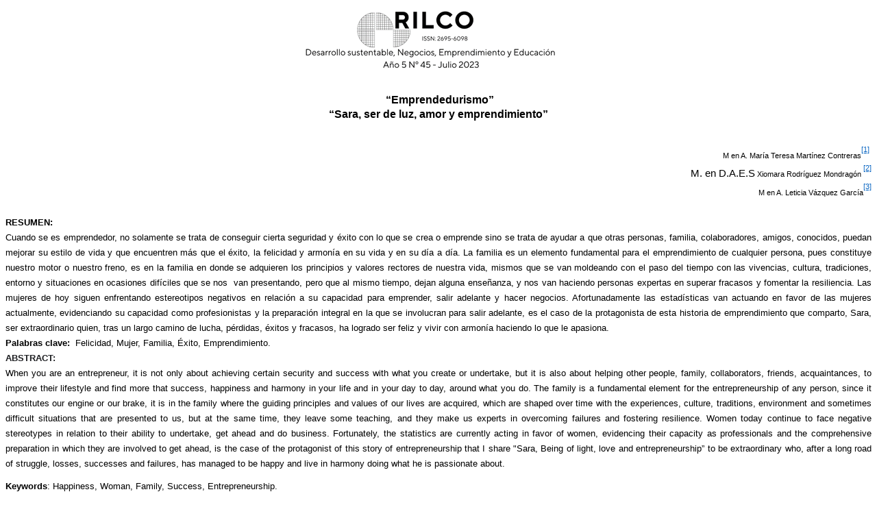

--- FILE ---
content_type: text/html; charset=UTF-8
request_url: https://ojs.eumed.net/rev/index.php/rilcoDS/article/download/12349E/12349_html?inline=1
body_size: 16483
content:
<!doctype html>
<html>

<head>

<meta http-equiv=Content-Type content="text/html; charset=utf-8">
<meta name=Generator content="Microsoft Word 15 (filtered)">
<style>
<!--
 /* Font Definitions */
 @font-face
	{font-family:Wingdings;
	panose-1:5 0 0 0 0 0 0 0 0 0;}
@font-face
	{font-family:"Cambria Math";
	panose-1:2 4 5 3 5 4 6 3 2 4;}
@font-face
	{font-family:Calibri;
	panose-1:2 15 5 2 2 2 4 3 2 4;}
 /* Style Definitions */
 p.MsoNormal, li.MsoNormal, div.MsoNormal
	{margin-top:0cm;
	margin-right:0cm;
	margin-bottom:8.0pt;
	margin-left:0cm;
	line-height:107%;
	font-size:11.0pt;
	font-family:"Calibri",sans-serif;}
p.MsoFootnoteText, li.MsoFootnoteText, div.MsoFootnoteText
	{mso-style-link:"Texto nota pie Car";
	margin:0cm;
	font-size:10.0pt;
	font-family:"Calibri",sans-serif;}
span.MsoFootnoteReference
	{vertical-align:super;}
p
	{margin-right:0cm;
	margin-left:0cm;
	font-size:12.0pt;
	font-family:"Times New Roman",serif;}
span.TextonotapieCar
	{mso-style-name:"Texto nota pie Car";
	mso-style-link:"Texto nota pie";}
.MsoChpDefault
	{font-family:"Calibri",sans-serif;}
.MsoPapDefault
	{margin-bottom:8.0pt;
	line-height:107%;}
 /* Page Definitions */
 @page WordSection1
	{size:612.0pt 792.0pt;
	margin:70.85pt 3.0cm 70.85pt 3.0cm;}
div.WordSection1
	{page:WordSection1;}
 /* List Definitions */
 ol
	{margin-bottom:0cm;}
ul
	{margin-bottom:0cm;}
-->
</style>

</head>

<body lang=ES link="#0563C1" vlink="#954F72" style='word-wrap:break-word'>

<div class=WordSection1>

<p class=MsoNormal align=center style='margin-bottom:0cm;text-align:center;
line-height:150%;text-autospace:none'><b><span lang=ES-MX style='font-size:
12.0pt;line-height:150%;font-family:"Arial",sans-serif'><img width=589
height=95 src="https://ojs.eumed.net/rev/index.php/rilcoDS/article/download/12349E/version/255/12349_html/1012/image001.png"
alt="Texto&#10;&#10;Descripción generada automáticamente"></span></b></p>

<p class=MsoNormal align=center style='margin-bottom:0cm;text-align:center;
line-height:150%;text-autospace:none'><b><span lang=ES-MX style='font-size:
12.0pt;line-height:150%;font-family:"Arial",sans-serif'>&nbsp;</span></b></p>

<p class=MsoNormal align=center style='margin-bottom:0cm;text-align:center;
line-height:150%;text-autospace:none'><b><span lang=ES-MX style='font-size:
12.0pt;line-height:150%;font-family:"Arial",sans-serif'> “Emprendedurismo”</span></b></p>

<p class=MsoNormal align=center style='text-align:center'><b><span lang=ES-MX
style='font-size:12.0pt;line-height:107%;font-family:"Arial",sans-serif'>“Sara,
ser de luz, amor y emprendimiento”</span></b></p>

<p class=MsoNormal align=right style='margin-bottom:0cm;text-align:right;
line-height:150%;text-autospace:none'><b><span lang=ES-MX style='font-size:
12.0pt;line-height:150%;font-family:"Arial",sans-serif'>&nbsp;</span></b></p>

<p class=MsoNormal align=right style='margin-bottom:0cm;text-align:right;
line-height:150%'><span lang=ES-MX style='font-size:8.0pt;line-height:150%;
font-family:"Arial",sans-serif'>M en A. María Teresa Martínez Contreras<a
href="#_ftn1" name="_ftnref1" title=""><span class=MsoFootnoteReference><span
class=MsoFootnoteReference><span lang=ES-MX style='font-size:8.0pt;line-height:
107%;font-family:"Arial",sans-serif'>[1]</span></span></span></a>  </span></p>

<p class=MsoNormal align=right style='margin-bottom:0cm;text-align:right;
line-height:150%'><span lang=ES-MX>M. en D.A.E.S</span><span lang=ES-MX
style='font-size:8.0pt;line-height:150%;font-family:"Arial",sans-serif'>&nbsp;Xiomara
Rodríguez Mondragón <a href="#_ftn2" name="_ftnref2" title=""><span
class=MsoFootnoteReference><span class=MsoFootnoteReference><span lang=ES-MX
style='font-size:8.0pt;line-height:107%;font-family:"Arial",sans-serif'>[2]</span></span></span></a></span></p>

<p class=MsoNormal align=right style='margin-bottom:0cm;text-align:right;
line-height:150%'><span lang=ES-MX style='font-size:8.0pt;line-height:150%;
font-family:"Arial",sans-serif'>M en A.&nbsp;Leticia Vázquez García<a
href="#_ftn3" name="_ftnref3" title=""><span class=MsoFootnoteReference><span
class=MsoFootnoteReference><span lang=ES-MX style='font-size:8.0pt;line-height:
107%;font-family:"Arial",sans-serif'>[3]</span></span></span></a></span></p>

<p class=MsoNormal style='margin-bottom:0cm;line-height:150%'><span lang=ES-MX
style='font-size:8.0pt;line-height:150%;font-family:"Arial",sans-serif'>&nbsp;</span></p>

<p class=MsoNormal style='margin-bottom:0cm;line-height:150%;text-autospace:
none'><b><span lang=ES-MX style='font-size:10.0pt;line-height:150%;font-family:
"Arial",sans-serif'>RESUMEN: </span></b></p>

<p class=MsoNormal style='margin-bottom:0cm;text-align:justify;line-height:
150%;text-autospace:none'><span lang=ES-MX style='font-size:10.0pt;line-height:
150%;font-family:"Arial",sans-serif'>Cuando se es emprendedor, no solamente se
trata de conseguir cierta seguridad y éxito con lo que se crea o emprende sino
se trata de ayudar a que otras personas, familia, colaboradores, amigos,
conocidos, puedan mejorar su estilo de vida y que encuentren más que el éxito,
la felicidad y armonía en su vida y en su día a día. La familia es un elemento
fundamental para el emprendimiento de cualquier persona, pues constituye
nuestro motor o nuestro freno, es en la familia en donde se adquieren los
principios y valores rectores de nuestra vida, mismos que se van moldeando con
el paso del tiempo con las vivencias, cultura, tradiciones, entorno y
situaciones en ocasiones difíciles que se nos  van presentando, pero que al
mismo tiempo, dejan alguna enseñanza, y nos van haciendo personas expertas en
superar fracasos y fomentar la resiliencia. Las mujeres de hoy siguen
enfrentando estereotipos negativos en relación a su capacidad para emprender,
salir adelante y hacer negocios. Afortunadamente las estadísticas van actuando
en favor de las mujeres actualmente, evidenciando su capacidad como profesionistas
y la preparación integral en la que se involucran para salir adelante, es el
caso de la protagonista de esta historia de emprendimiento que comparto, Sara, ser
extraordinario quien, tras un largo camino de lucha, pérdidas, éxitos y
fracasos, ha logrado ser feliz y vivir con armonía haciendo lo que le apasiona.</span></p>

<p class=MsoNormal style='margin-bottom:0cm;text-align:justify;line-height:
150%;text-autospace:none'><b><span lang=ES-MX style='font-size:10.0pt;
line-height:150%;font-family:"Arial",sans-serif'>Palabras clave:</span></b><span
lang=ES-MX style='font-size:10.0pt;line-height:150%;font-family:"Arial",sans-serif'>
 Felicidad, Mujer, Familia, Éxito, Emprendimiento.</span></p>

<p class=MsoNormal style='margin-bottom:0cm;text-align:justify;line-height:
150%;text-autospace:none'><b><span lang=EN-US style='font-size:10.0pt;
line-height:150%;font-family:"Arial",sans-serif;color:#202124'>ABSTRACT:</span></b></p>

<p class=MsoNormal style='text-align:justify;line-height:150%'><span
lang=EN-US style='font-size:10.0pt;line-height:150%;font-family:"Arial",sans-serif'>When
you are an entrepreneur, it is not only about achieving certain security and
success with what you create or undertake, but it is also about helping other
people, family, collaborators, friends, acquaintances, to improve their
lifestyle and find more that success, happiness and harmony in your life and in
your day to day, around what you do. The family is a fundamental element for
the entrepreneurship of any person, since it constitutes our engine or our
brake, it is in the family where the guiding principles and values ​​of our
lives are acquired, which are shaped over time with the experiences, culture,
traditions, environment and sometimes difficult situations that are presented
to us, but at the same time, they leave some teaching, and they make us experts
in overcoming failures and fostering resilience. Women today continue to face
negative stereotypes in relation to their ability to undertake, get ahead and
do business. Fortunately, the statistics are currently acting in favor of
women, evidencing their capacity as professionals and the comprehensive
preparation in which they are involved to get ahead, is the case of the
protagonist of this story of entrepreneurship that I share &quot;Sara, Being of
light, love and entrepreneurship” to be extraordinary who, after a long road of
struggle, losses, successes and failures, has managed to be happy and live in
harmony doing what he is passionate about.</span></p>

<p class=MsoNormal style='text-align:justify;line-height:150%'><b><span
lang=EN-US style='font-size:10.0pt;line-height:150%;font-family:"Arial",sans-serif'>Keywords</span></b><span
lang=EN-US style='font-size:10.0pt;line-height:150%;font-family:"Arial",sans-serif'>:
Happiness, Woman, Family, Success, Entrepreneurship.</span></p>

<p class=MsoNormal style='text-align:justify;line-height:150%'><span
lang=EN-US style='font-size:10.0pt;line-height:150%;font-family:"Arial",sans-serif'>&nbsp;</span></p>

<p class=MsoNormal style='text-align:justify;line-height:150%'><b><span
lang=ES-MX style='font-size:10.0pt;line-height:150%;font-family:"Arial",sans-serif'>Introducción:</span></b></p>

<p class=MsoNormal style='text-align:justify;line-height:150%'><span
lang=ES-MX style='font-size:10.0pt;line-height:150%;font-family:"Arial",sans-serif'>Al
día de hoy, han sido muchos los estudios realizados para definir las
características que debe poseer un emprendedor, partiendo de que todos desde
pequeños poseemos algunas de esas características y que con forme vamos
creciendo en las diferentes escuelas y de acuerdo a nuestra vida y entorno, así
como producto de la propia iniciativa, vamos desarrollando en mayor o menor
medida habilidades y competencias que se considera nos hacen falta. El impulso
realizado por alcanzar nuestras metas u objetivos, así como las capacidades de
asumir riesgos, la autoconfianza, la tolerancia al fracaso, el desarrollo de la
habilidad para identificar oportunidades, la autónoma, la creatividad, la
versatilidad, la capacidad innovadora y proyectiva, también son consideradas
características que definen el emprendimiento (‌Salas, C. (n.d.)). Así como
estas hay muchas otras más que definen a una persona emprendedora, sin embargo
de acuerdo con Salas, el “ desarrollar “metahabilidades”: es permitirse soñar, asumiendo
un papel de protagonista continuamente, estando dispuesto al aprendizaje y al trabajo
de forma interna, desarrollar nuestra autoestima para lograr mayor firmeza en
las decisiones, enamorarse con pasión de nuestros propios proyectos y
comprometerse incondicionalmente con ellos, aprender a compartir con nuestro
equipo de trabajo, tomar riesgos para lograr  independencia y, sobre todo,
aprender a divertirse en el proceso de los propios aciertos y errores que se
nos vayan presentando.”</span></p>

<p class=MsoNormal style='text-align:justify;line-height:150%'><span
lang=ES-MX style='font-size:10.0pt;line-height:150%;font-family:"Arial",sans-serif'>Es
así como en la búsqueda de acercar al emprendedor a sus deseos y a enfrentar
sus desafíos erradicando sus miedos y superándose a sí mismo, atreviéndose a
ser diferente, innovador y dejar su zona de confort, en pro de hacer algo por
cambiar el mundo y nuestro entorno con acciones que puedan hacer la diferencia
y propiciar una cultura de paz, recordando que La historia de la humanidad se
escribe gracias a los que se atrevieron a salirse del esquema, para alcanzar
sus sueños Vargas, P., &amp; Viotti, N. (2013), enfatiza que la práctica de
disciplinas y/o técnicas que permitan llevar un estilo de vida saludable y un
auto control, como el yoga y mindfulness, las cuales según expertos aportan
grandes beneficios a la mente y cuerpo, incluso pueden ayudar a controlar y/o
reducir enfermedades, logrará proveer al emprendedor de un equilibrio emocional
y reducción del estrés, incrementando así el desempeño en un área de trabajo
y/o emprendimiento.</span></p>

<p class=MsoNormal style='text-align:justify;line-height:150%'><span
lang=ES-MX style='font-size:10.0pt;line-height:150%;font-family:"Arial",sans-serif'>De
esta forma el yoga siendo una disciplina saludable al igual que el mindfulness,
provee de grandes beneficios y oportunidades a quien la práctica, primero que nada,
se puede decir que mejora la condición física, produciendo beneficios notables
sobre el cuerpo, mente y conciencia de las personas, desarrollando en ellas la
habilidad de gestionar el estrés, contribuye a mantener equilibrio emocional,
generando paz interna y externa y un estado de armonía y felicidad con el ser y
el entorno. Disminuye la ansiedad y la depresión, provee notorios beneficios
para conciliar el sueño, mejorar la condición de vida en cuanto al sistema
nervioso, reducción de frecuencia cardiaca y presión arterial, mantiene estable
el sistema digestivo, endócrino, circulatorio y respiratorio entre otros.</span></p>

<p class=MsoNormal style='text-align:justify;line-height:150%'><span
lang=ES-MX style='font-size:10.0pt;line-height:150%;font-family:"Arial",sans-serif'>“El
yoga implica diversas posturas físicas las cuales son denominadas como: asanas,
existiendo muchos estilos para diferentes tipos de público, así como técnicas
de meditación, ejercicios de respiración (pranayama), que ayudan a las personas
a prevenir y/o tratar con algunas condiciones de salud a nivel físico y
psicológico, llevándolas a tener estilos de vida saludables mediante cuatro
pilares básicos: movimiento, pensamiento, respiración y alimentación.”</span></p>

<p class=MsoNormal style='text-align:justify;line-height:150%'><span
lang=ES-MX style='font-size:10.0pt;line-height:150%;font-family:"Arial",sans-serif'>La
práctica de esta disciplina se ha visto favorecida por los grandes beneficios
que provee aunado al auge que se tiene tanto en el ámbito social como en el
laboral de realizar mejoras no solo en el aspecto físico de las personas sino
en lo referente a la salud. Es por ello que compaginando la necesidad de lograr
un estilo de vida saludable que al mismo tiempo contribuya a lograr la paz y
felicidad de las personas se ha dado impulso desde diferentes iniciativas
sociales y organizacionales en pro del cuidado de la salud de la fuerza laboral
a través de prácticas saludables como factor de productividad y competitividad,
fomentando el trabajo colaborativo, Las organizaciones que comulgan con éste
tipo de prácticas saludables generan un aspecto positivo en sus empresas,
mejorando su imagen y reputación corporativa como organizaciones saludables.</span></p>

<p class=MsoNormal style='text-align:justify;line-height:150%'><span
lang=ES-MX style='font-size:10.0pt;line-height:150%;font-family:"Arial",sans-serif'>Anteriormente
se buscaba mejorar la calidad de vida de las personas a través del aspecto
físico, hoy en día se ha descubierto que el aspecto espiritual es el que provee
condiciones de vida ideales en las personas. Es así como el yoga, ha “cambiado
la vida de Sara, la protagonista de nuestra historia”, la cual además de
sentirse plena con la práctica de ésta disciplina, se ha preparado
constantemente para compartirla con otros seres de su entorno familiar, social
y laboral. Cabe hacer mención que ha habido una serie de movimientos y/o
manifestaciones masivas vinculadas al boom de la espiritualidad y al el Yoga,
logrando en el 2012 reunir a 150,000 personas en Buenos Aires (Palermo), en
torno a la búsqueda de la paz y un mundo mejor por la lucha contra el estrés y
el estar en equilibrio. Este tipo de movimientos se han replicado en diferentes
lugares atrayendo a cientos de miles de personas, reuniendo a diferentes grupos
de crecimiento personal e inteligencia emocional argumentando en todos ellos,
la búsqueda de una sociedad libre de violencia por medio de la meditación
logrando así estar bien con uno mismo y atraer prosperidad. </span></p>

<p class=MsoNormal style='text-align:justify;line-height:150%'><span
lang=ES-MX style='font-size:10.0pt;line-height:150%;font-family:"Arial",sans-serif'>La&nbsp;OMS,&nbsp;clasificó
al estrés como «epidemia de salud del siglo XXI, por lo que se debe tratar de
hacer algo para disminuir los índices en todos los ámbitos, por lo que se habla
ya de empresas saludables, conformadas por empleados saludables, que se
preocupen por mejoras en la naturaleza, en su ser y en su entorno, de tal forma
que cuenten con lugares de trabajo más saludables y productivos, en los que se
requiere de prácticas de meditación. Para lograr esa estabilidad espiritual,
laboral y social. En 2018, según el Consejo General de la Psicología en España
(COP), “la meditación y algunas disciplinas afines, como el Yoga,
permiten&nbsp;aumentar en más de un 15%&nbsp;la&nbsp;productividad&nbsp;en las
empresas”.</span></p>

<p class=MsoNormal style='text-align:justify;line-height:150%'><b><span
lang=ES-MX style='font-size:10.0pt;line-height:150%;font-family:"Arial",sans-serif'>Desarrollo:</span></b></p>

<p class=MsoNormal style='text-align:justify;line-height:150%'><span
lang=ES-MX style='font-size:10.0pt;line-height:150%;font-family:"Arial",sans-serif'>Por
medio de una entrevista realizada a Sara durante los primeros días de mayo,
ella nos cuenta su historia, la cual dividiremos en 3 etapas:</span></p>

<p class=MsoNormal style='text-align:justify;line-height:150%'><img width=90
height=45 src="https://ojs.eumed.net/rev/index.php/rilcoDS/article/download/12349E/version/255/12349_html/1013/image002.png" align=left hspace=12 vspace=5
alt="Su estilo de vida">

<table cellpadding=0 cellspacing=0 align=left>
 <tr>
  <td width=389 height=21></td>
 </tr>
 <tr>
  <td></td>
  <td><img width=78 height=33 src="https://ojs.eumed.net/rev/index.php/rilcoDS/article/download/12349E/version/255/12349_html/1014/image003.png"></td>
 </tr>
</table>

<img width=109 height=67 src="https://ojs.eumed.net/rev/index.php/rilcoDS/article/download/12349E/version/255/12349_html/1015/image004.png" align=left
hspace=12 vspace=5 alt="Su formación académica y profesional"><img width=88
height=33 src="https://ojs.eumed.net/rev/index.php/rilcoDS/article/download/12349E/version/255/12349_html/1016/image005.png" align=left hspace=12 vspace=5
alt="Su esencia&#13;&#10;&#13;&#10;"></p>

<p class=MsoNormal style='text-align:justify;line-height:150%'>

<table cellpadding=0 cellspacing=0 align=left>
 <tr>
  <td width=0 height=1></td>
  <td width=78></td>
  <td width=100></td>
  <td width=76></td>
 </tr>
 <tr>
  <td height=1></td>
  <td rowspan=2 align=left valign=top><img width=78 height=33
  src="https://ojs.eumed.net/rev/index.php/rilcoDS/article/download/12349E/version/255/12349_html/1014/image003.png"></td>
 </tr>
 <tr>
  <td height=32></td>
  <td></td>
  <td rowspan=2 align=left valign=top><img width=76 height=33
  src="https://ojs.eumed.net/rev/index.php/rilcoDS/article/download/12349E/version/255/12349_html/1017/image006.png"></td>
 </tr>
 <tr>
  <td height=1></td>
 </tr>
</table>

<span lang=ES-MX style='font-size:10.0pt;line-height:150%;font-family:"Arial",sans-serif'>&nbsp;</span></p>

<p class=MsoNormal style='text-align:justify;line-height:150%'><span
lang=ES-MX style='font-size:10.0pt;line-height:150%;font-family:"Arial",sans-serif'>&nbsp;</span></p>

<br clear=ALL>

<p class=MsoNormal style='text-align:justify;line-height:150%'><span
lang=ES-MX style='font-size:10.0pt;line-height:150%;font-family:"Arial",sans-serif'>Su
esencia</span></p>

<p class=MsoNormal style='text-align:justify;line-height:150%'><span
lang=ES-MX style='font-size:10.0pt;line-height:150%;font-family:"Arial",sans-serif'>Nace
un 11 de marzo del año de 1983, en la Ciudad de Toluca, Estado de México, sus
padres Rodolfo Sanabria López (finado) y Sara Martinez Contreras, quienes
formaron un matrimonio sólido y feliz, tiene una hermana menor, con la que
desde chiquitas han sido muy unidas e incondicionales. Sara fue una niña muy
tierna y cariñosa desde pequeña, pero muy inquieta ya que le gustaba descubrir
el mundo, subirse a los árboles y hacer cosas diferentes a las que los demás
acostumbraban hacer, por lo que la consideraban la rarita de la familia, o por
lo menos así se sentía ella. Toda su niñez fue muy linda y divertida, era amada
por toda su familia, incluyendo abuelitas y tíos. Era muy inteligente, le
gustaba soñar, crear sus propios mundos, era muy disciplinada y obediente, creció
en una familia unida y muy compartida, desde pequeña buscaba la forma de ayudar
a sus semejantes y darles todo su cariño, tenía carisma y mucha facilidad para
aprender las cosas, por lo que nunca se le dificultaron sus estudios. </span></p>

<p class=MsoNormal style='text-align:justify;line-height:150%'><span
lang=ES-MX style='font-size:10.0pt;line-height:150%;font-family:"Arial",sans-serif'>Como
cualquier adolescente creía que el mundo se lo podía comer a pedazos y
finalmente no era así, pero no en realidad la vida ha sido demasiado linda
sencilla y descubriéndose entre que quiere ser y que no quiere ser.</span></p>

<p class=MsoNormal style='text-align:justify;line-height:150%'><span
lang=ES-MX style='font-size:10.0pt;line-height:150%;font-family:"Arial",sans-serif'>Sara
es una mujer moble, sencilla, agradecida con su padre Dios y el universo por
todo lo que le ha proporcionado, es humilde, honesta y compartida. Tenaz, no se
rinde, es capaz de volver a empezar una y otra vez hasta alcanzar sus sueños,
le gusta ayudar a la gente, a su familia y amigos.</span></p>

<p class=MsoNormal style='text-align:justify;line-height:150%'><span
lang=ES-MX style='font-size:10.0pt;line-height:150%;font-family:"Arial",sans-serif'>Su
familia es muy grande y está sumamente agradecida de pertenecer a ella.</span></p>

<p class=MsoNormal style='text-align:justify;line-height:150%'><span
lang=ES-MX style='font-size:10.0pt;line-height:150%;font-family:"Arial",sans-serif'><img
width=294 height=284 id="Imagen 2" src="https://ojs.eumed.net/rev/index.php/rilcoDS/article/download/12349E/version/255/12349_html/1018/image007.jpg"></span><span
lang=ES-MX style='font-size:10.0pt;line-height:150%;font-family:"Arial",sans-serif'> <img
width=279 height=278 id="Imagen 10" src="https://ojs.eumed.net/rev/index.php/rilcoDS/article/download/12349E/version/255/12349_html/1019/image008.jpg"></span></p>

<p class=MsoNormal style='text-align:justify;line-height:150%'><span
lang=ES-MX style='font-size:10.0pt;line-height:150%;font-family:"Arial",sans-serif'>Fotos
proporcionadas por Ale Sanabria, bajadas del Facebook de su hermana Sara, en
julio 2022.</span></p>

<p class=MsoNormal style='text-align:justify;line-height:150%'><span
lang=ES-MX style='font-size:10.0pt;line-height:150%;font-family:"Arial",sans-serif'>Su
formación Académica y Profesional</span></p>

<p class=MsoNormal style='text-align:justify;line-height:150%'><span
lang=ES-MX style='font-size:10.0pt;line-height:150%;font-family:"Arial",sans-serif'>Los
primeros años de educación primaria los curso en Celaya Guanajuato, debido a
que por circunstancias del trabajo de su papá vivieron algunos años allá, al
regresar a Toluca entro a una primaria ubicada muy cerca de la casa de su
abuelita materna y en la que iba su prima Dianis, con la que convivía y jugaba
mucho. Durante ésta etapa de su vida comenzó a ir paralelamente a clases de
natación a la Escuela del deporte de Toluca, donde aprendió muy bien a nadar
logrando obtener dos o tres medallas, recuerda que en alguna ocasión gracias a
que dominaba la natación y a su rapidez de pensamiento y acción, logró rescatar
a dos personas que se estaban ahogando. Situación que la hizo sentir feliz por
haber podido ayudar a sus semejantes, posteriormente su educación secundaria la
cursó en una escuela pública, cercana y de mucho prestigio en ese tiempo, La
Secundaria No. 5 Anexa a la Normal, realizando actividades académicas normales,
recuerda que siempre estuvo muy cuidada y protegida por su familia, por lo que
al entrar a la preparatoria comenzó a sentirse libre y como ella lo dice “a
salirse de la caja”. Curso la preparatoria en la Esc. Adolfo López Mateos,
mejor conocida como prepa No.1 de la UAEMex., la cual era una preparatoria muy
buena en ese tiempo y de moda, además de que su mamá había ido en ella también.
Así que en esta etapa empezó a disfrutar de la de las escapadas de clase de su
independencia aprendió a andar en autobús escalar árboles de escaparse a
lugares cercanos como a Valle de Bravo, comer hamburguesas y disfrutar a los
amigos, sus estudios no se vieron afectados ya que era muy “ ñoña” por lo que
no le importaba volarse la clase y ayudar a sus amigos con sus materias, cuando
se iban a extraordinario podían reunirse, ahí los esperaba a que salieran el examen
y después se iban juntos, al cine todo el tiempo así es que nunca descuidó sus
estudios pero tampoco descuidó la diversión y  el conocer muchas, muchas cosas.
Sus amigos   eran muy lindos y respetuosos recuerda a Julio, Manollito, Paola,
la gorda, Gaby, había mucho relajo, pero al final lo sabía todos los valores
que le habían inculcado a sus papas y sabía que, si algo malo hacía, le iba a
ir como en feria, así que al final era divertirse con ellos, pero sin llegar a
los abusos.</span></p>

<p class=MsoNormal style='text-align:justify;line-height:150%'><span
lang=ES-MX style='font-size:10.0pt;line-height:150%;font-family:"Arial",sans-serif'>Le
gustaba todo, había pensado en estudiar Medicina pero no, había pensado en
estudiar Arquitectura que me quedaron las ganas pero siempre me fui como más
para la parte de comunicación y de decir no pues quiero estudiar diseño y eso
fue lo que estudié diseño gráfico, convenció a sus papás de que la inscribieran
en una escuela diferente a la pública, una particular por lo que entró al
Instituto Universitario del Estado de México ( IUEM), sin embargo a los pocos
días se dio cuenta que tampoco encajaba ahí, que era una escuela muy rigurosa y
estructurada por lo que intentó cambiarse a la UAEM al darse cuenta de ello,
pero había que había que cubrir ciertos requisitos y cursar un tiempo sus
estudios en el IUEM hasta lograr el promedio requerido, para lo que tenía que
recurrir a desarrollar nuevamente sus habilidades de “ñoña”, aunque en este
caso era muy diferente porque para entrar a la escuela de Diseño,  no se puede
medir la capacidad de un alumno a través de un examen de conocimientos, se
tiene que hacer a través de un examen de aptitudes, es decir, demostrar qué tan
bueno eres en poder comunicar algo, afortunadamente obtuvo el promedio y  logró
cambiarse a la universidad, destaca que ese tiempo le permitió conocer a muy
buenos amigos, con los que a la fecha se sigue hablando, cuenta Sara que la
facultad fue una de las mejores etapas que ha vivido, en la que hubo muchos
cambios, ya no era adolescente y estaba tratando de vivir una vida medio
adulta. la universidad  fue para ella fue lo más genial del mundo, porque
aparte de todo jamás en su vida había ido en un horario vespertino, lo que le
permitió mucho tiempo libre durante las mañanas y siendo muy inquieta empezó a
trabajar desde que iba en cuarto semestre de su licenciatura, se metió a
trabajar en un despacho de diseño  ubicado muy cerca de su casa, en donde su
jefe le enseñó cómo manipular imágenes a través de photoshop y le vendió mi
primer computadora, una MAC y como en la Universidad era la única que tenía en
la máquina apropiada  para poder hacer sus entregas de editorial de vídeos,
etcétera, pues su casa se convirtió en el espacio de la de las tareas , donde
pasábamos noches enteras sin dormir o bien todos apilados en una cama durmiendo
como salchichitas uno al lado del otro y en donde su mamá preparaba de comer o
cenar para todos. La universidad fue genial para ella, trabajaba en las mañanas
y luego iba a la escuela en las tardes, hacían sus trabajos en las noches y así
eran todos los días ahí conoció a sus mejores amigos de del mundo (Adriana de que
le dice manis ,  a su carnaliux  y a Gerardo, entre otros). Logra terminar sus
estudios en el año 2005 y titularse por promedio como Diseñadora Gráfica.</span></p>

<p class=MsoNormal style='text-align:justify;line-height:150%'><span
lang=ES-MX style='font-size:10.0pt;line-height:150%;font-family:"Arial",sans-serif'>&nbsp;</span></p>

<p class=MsoNormal style='text-align:justify;line-height:150%'><span
lang=ES-MX style='font-size:10.0pt;line-height:150%;font-family:"Arial",sans-serif'>Al
terminar sus estudios trabajo en Arabela durante 2 años, realizando labores de
diseño de catálogos, en el 2008 entra a trabajar en el Corporativo de HSBC, en
el que estuvo varios años. A pesar de que ganaba muy bien, no era feliz, había
un ambiente demasiado hostil, si no vistes de una manera, si no te peinas de
una manera, si no hablas de una manera, ¡no eres bienvenida! Decide renunciar a
su trabajo, por motivos de salud de su papá, su más grande héroe, su ejemplo a
seguir, quien enfermó y al que le quedaban unos cuantos meses de vida, comenta
que esta “fue la mejor decisión de su vida”, porque pensó, “ya sea que mi papá
nos dure muchos años o no, lo mejor que puedo hacer en este momento es estar
con él, trabajo, puede haber en cualquier lugar porque me considero buena y sé
que ha aprendido mucho en este trabajo. Así que ya sea que nos dure años o que
no, lo mejor que puedo hacer es estar con él” entonces a partir del 8 de
noviembre al 10 de diciembre del 2015, fue su chófer, su apoyo y el de su
familia, esto le permitió disfrutarlo mucho, se la paso acompañándolo e hizo
con él, el más largo viaje de su vida y el más significativo “acompañarlo paso
a paso, desde la sala de su casa, hasta su recamara” en donde finalmente
trasciende.</span></p>

<p class=MsoNormal style='text-align:justify;line-height:150%'><span
lang=ES-MX style='font-size:10.0pt;line-height:150%;font-family:"Arial",sans-serif'>Se
ha preparado en algunos idiomas como el inglés y un poco de italiano.</span></p>

<p class=MsoNormal style='text-align:justify;line-height:150%'><span
lang=ES-MX style='font-size:10.0pt;line-height:150%;font-family:"Arial",sans-serif'>Su
Estilo de vida</span></p>

<p class=MsoNormal style='text-align:justify;line-height:150%'><span
lang=ES-MX style='font-size:10.0pt;line-height:150%;font-family:"Arial",sans-serif'>Cuando
estudiante, Sara solía soñar con poder trabajar para ganar dinero, comprar un auto
y viajar. Participó un buen tiempo en Jornadas (grupo juvenil cristiano)  que
para fue para ella un parteaguas  en su lado espiritual,  conoció a buenos,
hacía muy buena mancuerna con Julio, porque a los 2 les encantaba cantar, así
que saliendo de la universidad se iban a jornadas todos los días, después se
iban de parranda con otros amigos  al karaoke, le gustaba mucho cantar pero el
asistir a este grupo cristiano le hizo descubrir el lado oscuro  de la religión,
cosa que no le gustó y a partir de ahí  muchas de sus creencias cambiaron, tuvo
la oportunidad de leerse la biblia de la página uno hasta el final , por lo que
está totalmente rayada y con notas de cada cosa, comenta que no  profesa la fe,
pero considera que la biblia es el libro que tiene las mejores guías para para
poder ser una gran persona , por lo que a la fecha lo sigue leyendo, para ella 
Jesús fue un gran maestro y las enseñanzas del nuevo testamento le encantan, sin
embargo descubrió que también la religión puede llegar a ser un sistema y que
como cualquier sistema se corrompe, cosa que no le gustó debido a que todo lo
que ella creía que era la verdad, finalmente se le cayó. </span></p>

<p class=MsoNormal style='text-align:justify;line-height:150%'><span
lang=ES-MX style='font-size:10.0pt;line-height:150%;font-family:"Arial",sans-serif'>Ha
practicado varios deportes, como se mencionó en el apartado anterior, desde
pequeña aprendió a nadar, luego estuvo sin hacer deporte mucho tiempo, en  la
secundaria practicó algo de  básquet, pero como no tenía un buen tino lo dejó, durante
la prepa por influencia de su prima Mimí comenzó a ver del lado bueno del
gimnasio, por lo que hizo un poquito de actividades aeróbicas y Kung-fu,
durante la universidad como tenía  espacios vacíos durante los semestres, 
estuvo trabajando en un gimnasio, donde enseñaba a  las chicas a “cómo utilizar
los aparatos de la mejor manera”,  para no lastimarse y aprovecharlos, ya que
gracias a la práctica del Kung-fu, ella tenía un entrenamiento bastante bueno,
eso le permitió acercarse al dueño del gimnasio a solicitar trabajo y lograrlo,
para que le diera unos cuantos pesos y/o le bajara la mensualidad de su
gimnasio y así ella pudiera seguir practicando. Al terminar la universidad,
cambió de deporte, le gustaba correr mucho y tenía muchos deseos de correr un
maratón, pero sabía que se requería contar con un buen capital y como ya
trabajaba en ese tiempo, podía darse el lujo de hacerlo, pues contaba con los
recursos ya que si quería medalla tenía que pagar , entonces corrió mucho, estaba
preparándose para correr el medio maratón,  pero como era muy inquieta entonces,
se metió paralelamente al área de brigadas de protección civil de su actual
trabajo, cierto día estando en las brigadas,  se lastimó la espalda cargando a una
chica al día siguiente tenía carrera,  entonces al exponer su cuerpo a un sobre
esfuerzo,  el último kilómetro de la carrera empezó a sentir mucho dolor en la
espalda, por lo que  llegó casi caminando a la meta, al ir con el médico a
revisión de su malestar, le comentó: “ya no puedes hacer ejercicio de alto
impacto, ni correr, ya  no puedes hacer absolutamente nada,  tienes 2 opciones:
nadar o haces yoga”,  pero como Sara en ese tiempo creía que el yoga era para
viejitos, desecho la idea además de que no sabía a donde ir a practicarla.
Cierto día de la nada, después de tantas insistencias de su maestro decide al
salir de su trabajo del corporativo HSBC en México darle la oportunidad a el
yoga en lugar de regresar a casa evitando de esta forma el tráfico de la hora
pico.</span></p>

<p class=MsoNormal style='text-align:justify;line-height:150%'><span
lang=ES-MX style='font-size:10.0pt;line-height:150%;font-family:"Arial",sans-serif'>Cual
fuera su sorpresa al descubrir desde su primera clase que la energía liberaba
con el yoga era la misma que liberaba en una clase de kung fu, por lo que, en
lugar de tener golpes y moretones, tenía el cuerpo cansado por lo que se
enganchó y no faltaba a las clases de yoga porque le encantaban, desde entonces
ha seguido trabajando su cuerpo por más de 15 años haciendo yoga, cuando
comenzó a practicarla como era la única que gracias a sus clases de Kung fu le
seguía el ritmo al maestro,  sus compañeros se daban cuenta de ello por lo que
le pedían apoyo y le pedían les diera la clase, fue ahí cuando comenzaron a
meterle en la cabeza “que tal si algún día lo ocupa”, “y si aprendo”, entonces comenzó
a buscar en donde aprender a dar clases de yoga, así que recordó que su maestro
le había hablado del lugar en el que él se había formado, y que era a través de
la Tradición Sivananda , cuando busco en internet se dio cuenta de que  eso
solamente estaba fuera de México,  y que a los lugares a los cuales le
interesaba ir eran el caribe en Bahamas, Nueva York o Argentina en Sudamérica,
pero todos los costos de los cursos eran en dólares y era mucho, mucho dinero,
por lo que era un gusto que en ese momento no se podía dar. Tuvo que ahorrar
durante 5 años para poder hacerlo, en ese entonces, como su trabajo de HSBC era
muy bien pagado, estuvo ahorrando mediante el sistema de tandas que le enseñó
su abuelita materna y esperó hasta que se dieran las cosas, las circunstancias,
el dinero, el tiempo y el lugar al que deseaba ir, mientras tanto hizo un par
de certificaciones en México que le permitieron entender toda la biomecánica de
las posturas y viajó visitando a algunas amigas en Buenos Aires y Vancouver,
donde además de visitarlas fue a perfeccionar su inglés y a averiguar más sobre
el lugar en el que deseaba tomar el curso de yoga.</span></p>

<p class=MsoNormal style='text-align:justify;line-height:150%'><span
lang=ES-MX style='font-size:10.0pt;line-height:150%;font-family:"Arial",sans-serif'>Al
morir su papá, después de 5 años de planear ir a tomar su curso de yoga a
cualquiera de los lugares que le gustaban, decide ir al Caribe a Bahamas dejando
su vida en México para irse a hacer un curso un mes entero, a un país
desconocido, con un idioma diferente, en donde aprendías a comunicarte o
aprendías a comunicarte, es ahí donde cambia todo para Sara, absolutamente todo,
su mundo, desde la relación sentimental que en ese momento tenía, al regresar se
había acabado entonces fue como librarse de un lastre muy grande por lo que después
de varias invitaciones  que le había hecho su primer maestro de yoga, le vuelve
a insistir en que fuera a Nueva York  a hacer Karma Yoga es decir, hacer
servicio sin ningún tipo de paga o sea simplemente para ayudar a una comunidad
con un compromiso de estar 6 meses allá. Finalmente decide ir a hacer el
servicio lo que fue el parteaguas de su vida, pudo practicar el idioma inglés,
aprendió a estar consigo misma, a comunicarse con gente desconocida, aprender a
cuidarse meditar,  ayudar en todo lo que se necesitara, aprendió a enseñar yoga
en inglés lo que fue para ella genial, nuevamente regresa a México y durante un
año siguió tomando clases de yoga y compartiendo el yoga en parques con amigos
y familiares, posteriormente le volvieron a llamar para hacer la traducción de
un curso en Bahamas entre otros trabajos y nuevamente le cambia la vida,   fue
cuando conoce  a Benjamín quien la invita a dar cursos de Yoga en la Riviera Maya,
quien le dijo: “me gustaría que dieras clases de yoga en un pequeño espacio que
tengo” y me gustaría que estuvieras al frente de la de la fundación que tengo
allá, por supuesto que no le creyó de primera instancia, sino hasta que fue al
lugar pensando que era broma y se dio cuenta que efectivamente era realidad,
por lo que le pidió que dirigiera a su fundación, él resulto ser una gran
persona además de excelente amigo y  un gran empresario de un desarrollador en
la  Riviera Maya y en otras partes de México, aceptó su invitación y fue ahí donde
empezó a dar clases de yoga, Sara está completamente convencida de que todo  lo
que sucede o va uno haciendo está  conectado contigo vas conectando que
necesitas estar en un lugar para aprender algo y luego te vas a otro para
aprender otra cosa, de ahí te vas a otro para hacer otra cosa y al final donde
te encuentras es como la cosecha de lo que has ido sembrando en el pasado. Ya
estando trabajando en la Riviera Maya se fue involucrando en la empresa y se
fue enamorando de la desarrolladora “Tao” en la que actualmente trabaja,
aprendió de todas las áreas, aprendió de marketing, daba capacitación a agentes
de ventas y de pronto se da cuenta que le apasionaba, habla con su jefe para
pedirle ser parte de tu equipo de ventas, el cuál acepta, retirándole algunos
apoyos y dándole la oportunidad de ser parte de la empresa, ha tenido que
aprender por su cuenta, para aprender el cómo vender, no le gusta presionar a
sus clientes, simplemente los trata como si fueran de su familia y les explica
el estilo de vida que ella actualmente tiene, ya que vive en uno de los
departamentos que promueve.</span></p>

<p class=MsoNormal style='text-align:justify;line-height:150%'><span
lang=ES-MX style='font-size:10.0pt;line-height:150%;font-family:"Arial",sans-serif'>Sara
ama hacer yoga, ama compartir el libro “La biblia” con otras personas, ama
viajar, jugar con sus perros el aprender de ellos, quiere seguir comiéndose el mundo,
tiene el sueño de poder hacer una cafetería grande en cualquier parte del mundo,
muy a su estilo y meditar.</span></p>

<p class=MsoNormal style='text-align:justify;line-height:150%'><span
lang=ES-MX style='font-size:10.0pt;line-height:150%;font-family:"Arial",sans-serif'>&nbsp;</span></p>

<p class=MsoNormal style='text-align:justify;line-height:150%'><span
lang=ES-MX style='font-size:10.0pt;line-height:150%;font-family:"Arial",sans-serif'><img
width=187 height=271 id="Imagen 1" src="https://ojs.eumed.net/rev/index.php/rilcoDS/article/download/12349E/version/255/12349_html/1020/image009.jpg"><img
width=187 height=270 id="Imagen 8" src="https://ojs.eumed.net/rev/index.php/rilcoDS/article/download/12349E/version/255/12349_html/1021/image010.jpg"><img
width=200 height=268 id="Imagen 11" src="https://ojs.eumed.net/rev/index.php/rilcoDS/article/download/12349E/version/255/12349_html/1022/image011.jpg"></span></p>

<p class=MsoNormal style='text-align:justify;line-height:150%'><span
lang=ES-MX style='font-size:10.0pt;line-height:150%;font-family:"Arial",sans-serif'>Fotos
proporcionadas por Ale Sanabria, bajadas del Facebook de su hermana Sara, en
julio 2022.</span></p>

<p class=MsoNormal style='text-align:justify;line-height:150%'><span
lang=ES-MX style='font-size:10.0pt;line-height:150%;font-family:"Arial",sans-serif'>Respecto
a su lado altruista, gracias a las enseñanzas de su papá quien constantemente
le decía, “se humilde”, “comparte lo que tengas con quien lo necesite” ha
realizado muchas labores, desde cuando estaba en Jornadas, llevaba comida a los
albergues, llevaba cobijas a los niños que las necesitaban,  hacia tardes de
juegos en los asilos, recoge  basura de playas y calles, junta tapitas para
donarlas a las fundaciones para niños con cáncer y hace labores de
convencimiento de empresarios para que apoyen causas nobles, le  encanta poder
ayudar.</span></p>

<p class=MsoNormal style='text-align:justify;line-height:150%'><span
lang=ES-MX style='font-size:10.0pt;line-height:150%;font-family:"Arial",sans-serif'>Su
pasión por la lectura empezó en la preparatoria, leyendo cosas muy básicas de
desarrollo personal, recuerda que unos de sus primeros libros fueron algunos de
Paulo Coelho como “El Alquimista, Verónica decide morir, 11 minutos en las vaquillas,
Código da Vinci, Caballo de Troya, etc.”  Le encanto aprender de cosas medio
ocultas y así se le fueron pasando los años entre libros y más libros.  Durante
la pandemia leyó 1 libro por semana, al pertenecer en su trabajo al área de
ventas comenzó a leer mucho acerca de marketing, ventas, cómo venderle la
gente, ha leído mucho sobre de desarrollo personal, mentes millonarias, padre
rico, padre pobre, mentes millonarias actualmente escucha audiolibros y está
muy enfocada a aprender mucho de Carlos Castañeda.</span></p>

<p class=MsoNormal style='text-align:justify;line-height:150%'><span
lang=ES-MX style='font-size:10.0pt;line-height:150%;font-family:"Arial",sans-serif'> A
Sara le encanta la naturaleza, es de las personas que disfruta escuchar el
sonido de los pájaros, el viento, quedarse mirando a los árboles, ver cómo se
mueven las hojas, ver como se mueven las olas, quedarse contemplando el mar,
caminar descalza en el pasto o en la arena, bañarse en el en el océano infinito,
disfrutar cada momento de su vida, disfrutar a su familia y poder ayudarla,
observar un atardecer, escuchar la sonrisa de un bebé, ser felices,  recibir un
abrazo de tu mamá de su sobrino.</span></p>

<p class=MsoNormal style='text-align:justify;line-height:150%'><span
lang=ES-MX style='font-size:10.0pt;line-height:150%;font-family:"Arial",sans-serif'>En
cuanto a su  forma de alimentarse, comenta que de repente empezó a hacer
cambios en su dieta a través de una nutrióloga, no podía comer nada de azúcar comer
nada de trigo, nada de soya, no fermentados,  tampoco carne pescado puerco o mariscos,
así que simplemente se alimentaba de frutas y verduras, por lo que pensó “tengo
que cambiar mi alimentación para estar mejor” y fue entonces que  dejó de comer
la carne procedente de algún animal , pues comulga con la no violencia y la
alimentación basada en la pureza, pensó “si como carne claramente me lastimo y  no
debo ejercer violencia contra mí misma”  entonces teniendo dos razones, se
volvió vegetariana, una de las razones fue por su propia salud y otra por el
amor a los animales ,  no come carne para tener una alimentación más sana y
basada en cosas más naturales sin lastimarse o lastimar a alguien. </span></p>

<p class=MsoNormal style='text-align:justify;line-height:150%'><span
lang=ES-MX style='font-size:10.0pt;line-height:150%;font-family:"Arial",sans-serif'><img
width=581 height=146 id="Imagen 14" src="https://ojs.eumed.net/rev/index.php/rilcoDS/article/download/12349E/version/255/12349_html/1023/image012.jpg"></span></p>

<p class=MsoNormal style='text-align:justify;line-height:150%'><b><span
lang=ES-MX style='font-size:10.0pt;line-height:150%;font-family:"Arial",sans-serif'>Conclusiones:</span></b></p>

<p class=MsoNormal style='text-align:justify;line-height:150%'><span
lang=ES-MX style='font-size:10.0pt;line-height:150%;font-family:"Arial",sans-serif'>La
práctica del yoga contribuye a eliminar el estrés y reducir la ansiedad,
propiciando en quien lo realiza una sensación de calma, paz y bienestar consigo
mismo y con la naturaleza y el entorno. Las empresas de hoy que se preocupan
por su capital humano han tendido a incluir dentro de sus rutinas de trabajo
algunos minutos de práctica de meditación a fin de infundir en los
colaboradores estilos de vida saludables y al mismo tiempo elevar la
productividad de las empresas.</span></p>

<p class=MsoNormal style='text-align:justify;line-height:150%'><span
lang=ES-MX style='font-size:10.0pt;line-height:150%;font-family:"Arial",sans-serif'>Cada
día son más las personas que buscan desarrollar su potencial emocional, a
través de la conexión con la interioridad y a través del desarrollo de
habilidades personales.</span></p>

<p class=MsoNormal style='text-align:justify;line-height:150%'><span
lang=ES-MX style='font-size:10.0pt;line-height:150%;font-family:"Arial",sans-serif'> La
práctica de este tipo de disciplinas genera grandes beneficios para la salud
del ser humano e impulsa la creatividad y la armonía espiritual y el entorno.</span></p>

<p class=MsoNormal style='text-align:justify;line-height:150%'><span
lang=ES-MX style='font-size:10.0pt;line-height:150%;font-family:"Arial",sans-serif'>La
protagonista de ésta historia es un ser excepcional, que ha demostrado que todo
se puede lograr, siempre y cuando creas en ti misma y trabajes arduamente para
ello. Es un ejemplo de alma libre, que transmite paz y amor a sus semejantes,
que cuenta con una preparación muy completa en varias áreas, que cuida a su
planeta.</span></p>

<p class=MsoNormal style='margin-bottom:0cm;line-height:150%'><b><span
lang=ES-MX style='font-size:10.0pt;line-height:150%;font-family:"Arial",sans-serif'>Referencias:</span></b></p>

<p style='margin-top:0cm;margin-right:0cm;margin-bottom:0cm;margin-left:36.0pt;
text-align:justify;text-indent:-36.0pt;line-height:150%'><span lang=ES-MX
style='font-size:10.0pt;line-height:150%;font-family:"Arial",sans-serif;
color:black'>‌<i>Clases de yoga como negocio</i>. (2015, February 14).
Emprender Fácil. </span><span lang=ES-MX style='font-size:10.0pt;line-height:
150%;font-family:"Arial",sans-serif'>https://www.emprender-facil.com/clases-de-yoga-como-negocio/</span></p>

<p style='margin-top:0cm;margin-right:0cm;margin-bottom:0cm;margin-left:36.0pt;
text-align:justify;text-indent:-36.0pt;line-height:150%'><span lang=ES-MX
style='font-size:10.0pt;line-height:150%;font-family:"Arial",sans-serif;
color:black'>Hernández, S. P. P., Leal, M. C., &amp; García, M. L. S. (n.d.).
Factores que influyen en el emprendimiento femenino en México.&nbsp;</span><span
lang=EN-US style='font-size:10.0pt;line-height:150%;font-family:"Arial",sans-serif;
color:black'>Suma de Negocios,&nbsp;10(23), 158–167. Retrieved July 11, 2022,
from https://www.redalyc.org/journal/6099/609964312008/html/</span></p>

<p style='margin-top:0cm;margin-right:0cm;margin-bottom:0cm;margin-left:36.0pt;
text-align:justify;text-indent:-36.0pt;line-height:150%'><span
style='font-size:10.0pt;line-height:150%;font-family:"Arial",sans-serif;
color:black'>‌Hurtado, Y. (2020, August 31).&nbsp;</span><span lang=ES-MX
style='font-size:10.0pt;line-height:150%;font-family:"Arial",sans-serif;
color:black'>Meditación y emprendimiento, ¡una unión perfecta!&nbsp;Yorixela
Hurtado. https://www.yorixelahurtado.biz/?p=513</span></p>

<p style='margin-top:0cm;margin-right:0cm;margin-bottom:0cm;margin-left:36.0pt;
text-align:justify;text-indent:-36.0pt;line-height:150%'><span lang=ES-MX
style='font-size:10.0pt;line-height:150%;font-family:"Arial",sans-serif;
color:black'>Idea de negocio: clases de yoga. (2019, June 21). PQS. https://pqs.pe/tu-negocio/idea-de-negocio- 
clases-de-yoga/</span></p>

<p style='margin-top:0cm;margin-right:0cm;margin-bottom:0cm;margin-left:36.0pt;
text-align:justify;text-indent:-36.0pt;line-height:150%'><span lang=ES-MX
style='font-size:10.0pt;line-height:150%;font-family:"Arial",sans-serif;
color:black'>La meditación aporta bienestar a tu emprendimiento. </span><span
lang=EN-US style='font-size:10.0pt;line-height:150%;font-family:"Arial",sans-serif;
color:black'>(2020, August 18). Emprendedores News. </span><span lang=EN-US
style='font-size:10.0pt;line-height:150%;font-family:"Arial",sans-serif'>https://emprendedoresnews.com/emprendedores/la-meditacion-aporta-bienestar-a-tu-emprendimiento.html/</span></p>

<p style='margin-top:0cm;margin-right:0cm;margin-bottom:0cm;margin-left:36.0pt;
text-align:justify;text-indent:-36.0pt;line-height:150%'><span lang=EN-GB
style='font-size:10.0pt;line-height:150%;font-family:"Arial",sans-serif;
color:black'>‌Tallon, P. (n.d.).&nbsp;</span><span lang=ES-MX style='font-size:
10.0pt;line-height:150%;font-family:"Arial",sans-serif;color:black'>La mujer en
el mundo del emprendimiento. </span><span lang=EN-US style='font-size:10.0pt;
line-height:150%;font-family:"Arial",sans-serif;color:black'>Diario
Responsable. Retrieved July 11, 2022, from </span><span lang=EN-US
style='font-size:10.0pt;line-height:150%;font-family:"Arial",sans-serif'>https://diarioresponsable.com/opinion/28927-la-mujer-en-el-mundo-del-emprendimiento</span></p>

<p style='margin-top:0cm;margin-right:0cm;margin-bottom:0cm;margin-left:36.0pt;
text-align:justify;text-indent:-36.0pt;line-height:150%'><span lang=EN-US
style='font-size:10.0pt;line-height:150%;font-family:"Arial",sans-serif;
color:black'>‌Team, M. A. S. (2015, September 30).&nbsp;</span><span
lang=ES-MX style='font-size:10.0pt;line-height:150%;font-family:"Arial",sans-serif;
color:black'>17 Beneficios que la meditación trae a los emprendedores.&nbsp;</span><span
lang=PT-BR style='font-size:10.0pt;line-height:150%;font-family:"Arial",sans-serif;
color:black'>MAS Academy. </span><span lang=PT-BR style='font-size:10.0pt;
line-height:150%;font-family:"Arial",sans-serif'>https://mindsetandskills.com/17-beneficios-que-la-meditacion-trae-a-los-emprendedores/</span></p>

<p style='margin-top:0cm;margin-right:0cm;margin-bottom:0cm;margin-left:36.0pt;
text-align:justify;text-indent:-36.0pt;line-height:150%'><span lang=ES-MX
style='font-size:10.0pt;line-height:150%;font-family:"Arial",sans-serif;
color:black'>Yoga, un estilo de vida para emprender. </span><span lang=EN-GB
style='font-size:10.0pt;line-height:150%;font-family:"Arial",sans-serif;
color:black'>(n.d.). Elempresario.mx. Retrieved July 11, 2022, from </span><span
lang=EN-GB style='font-size:10.0pt;line-height:150%;font-family:"Arial",sans-serif'>http://elempresario.mx/emprendedores/yoga-estilo-vida-emprender#:~:text=Esta%20disciplina%20surgi%C3%B3%20en%20India</span></p>

<p style='margin-top:0cm;margin-right:0cm;margin-bottom:0cm;margin-left:36.0pt;
text-align:justify;text-indent:-36.0pt;line-height:150%'><span lang=ES-MX
style='font-size:10.0pt;line-height:150%;font-family:"Arial",sans-serif;
color:black'>www.areaw3.com, A. -. (n.d.).&nbsp;10 Beneficios de meditar para
emprender. Uruguay Emprendedor. Retrieved July 11, 2022, from https://www.uruguayemprendedor.uy/articulo/10-beneficios-de-meditar-para-emprender/</span></p>

<p style='margin-top:0cm;margin-right:0cm;margin-bottom:0cm;margin-left:36.0pt;
text-indent:-36.0pt;line-height:150%'><span lang=ES-MX style='font-size:10.0pt;
line-height:150%;font-family:"Arial",sans-serif;color:black'>&nbsp;</span></p>

<p style='margin-top:0cm;margin-right:0cm;margin-bottom:0cm;margin-left:36.0pt;
text-indent:-36.0pt;line-height:150%'><span lang=ES-MX style='font-size:10.0pt;
line-height:150%;font-family:"Arial",sans-serif;color:black'>&nbsp;</span></p>

<p style='margin:0cm;line-height:150%'><span lang=ES-MX style='font-size:10.0pt;
line-height:150%;font-family:"Arial",sans-serif;color:black'>&nbsp;</span></p>

</div>

<div><br clear=all>

<hr align=left size=1 width="33%">

<div id=ftn1>

<p class=MsoFootnoteText><a href="#_ftnref1" name="_ftn1" title=""><span
class=MsoFootnoteReference><span lang=ES-MX><span class=MsoFootnoteReference><span
lang=ES-MX style='font-size:10.0pt;line-height:107%;font-family:"Calibri",sans-serif'>[1]</span></span></span></span></a><span
lang=ES-MX> </span><span lang=ES-MX style='font-size:8.0pt;font-family:"Arial",sans-serif'>M.
en A. Facultad de Contaduría y Administración. U.A.E.Méx. 
tetemartinez2005@yahoo.com.mx</span></p>

</div>

<div id=ftn2>

<p class=MsoFootnoteText><a href="#_ftnref2" name="_ftn2" title=""><span
class=MsoFootnoteReference><span lang=ES-MX><span class=MsoFootnoteReference><span
lang=ES-MX style='font-size:10.0pt;line-height:107%;font-family:"Calibri",sans-serif'>[2]</span></span></span></span></a><span
lang=ES-MX> M.en D.A.E.S. </span><span lang=ES-MX style='font-size:8.0pt;
font-family:"Arial",sans-serif'>Plantel “Dr. Pablo González Casanova.
U.A.E.Méx. xiomyrodriguezm@gmail.com</span></p>

</div>

<div id=ftn3>

<p class=MsoNormal style='margin-bottom:0cm;line-height:150%'><a
href="#_ftnref3" name="_ftn3" title=""><span class=MsoFootnoteReference><span
lang=ES-MX><span class=MsoFootnoteReference><span lang=ES-MX style='font-size:
11.0pt;line-height:107%;font-family:"Calibri",sans-serif'>[3]</span></span></span></span></a><span
lang=ES-MX> M. en A. </span><span lang=ES-MX style='font-size:8.0pt;line-height:
150%;font-family:"Arial",sans-serif'>Plantel “Dr. Ángel Ma. Garibay Kintana”, U.A.E.Méx.
lvazquezga@uaemex.mx</span></p>

<p class=MsoFootnoteText><span lang=ES-MX>&nbsp;</span></p>

</div>

</div>

</body>

</html>
